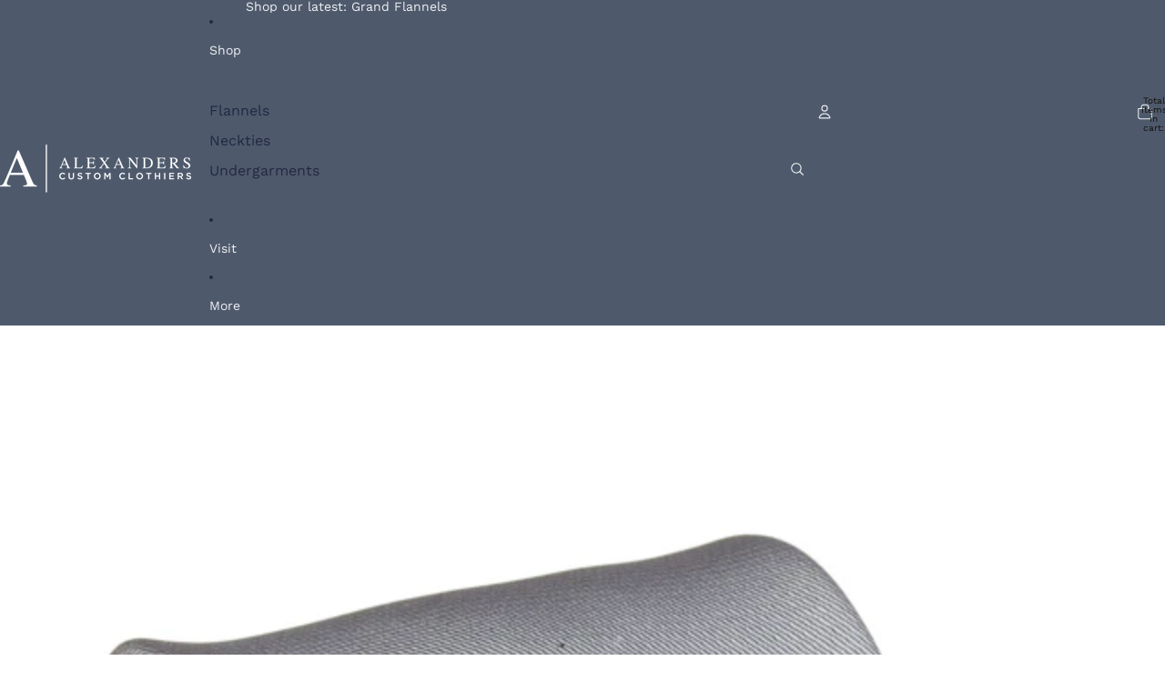

--- FILE ---
content_type: application/x-javascript; charset=utf-8
request_url: https://bundler.nice-team.net/app/shop/status/alexcustom-9979.myshopify.com.js?1765885583
body_size: -355
content:
var bundler_settings_updated='1718313099';

--- FILE ---
content_type: text/javascript
request_url: https://shopalexcustom.com/cdn/shop/t/8/assets/recently-viewed-products.js?v=94729125001750262651764949003
body_size: -493
content:
export class RecentlyViewed{static#STORAGE_KEY="viewedProducts";static#MAX_PRODUCTS=4;static addProduct(productId){let viewedProducts=this.getProducts();viewedProducts=viewedProducts.filter(id=>id!==productId),viewedProducts.unshift(productId),viewedProducts=viewedProducts.slice(0,this.#MAX_PRODUCTS),localStorage.setItem(this.#STORAGE_KEY,JSON.stringify(viewedProducts))}static clearProducts(){localStorage.removeItem(this.#STORAGE_KEY)}static getProducts(){return JSON.parse(localStorage.getItem(this.#STORAGE_KEY)||"[]")}}
//# sourceMappingURL=/cdn/shop/t/8/assets/recently-viewed-products.js.map?v=94729125001750262651764949003
